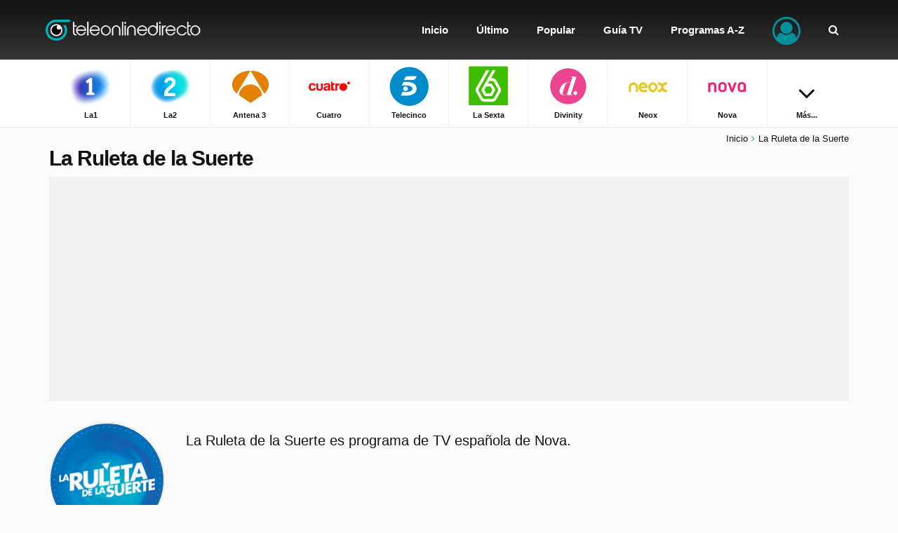

--- FILE ---
content_type: text/html; charset=utf-8
request_url: https://www.google.com/recaptcha/api2/aframe
body_size: 266
content:
<!DOCTYPE HTML><html><head><meta http-equiv="content-type" content="text/html; charset=UTF-8"></head><body><script nonce="53YE_n-_Grts9_jjHm33uw">/** Anti-fraud and anti-abuse applications only. See google.com/recaptcha */ try{var clients={'sodar':'https://pagead2.googlesyndication.com/pagead/sodar?'};window.addEventListener("message",function(a){try{if(a.source===window.parent){var b=JSON.parse(a.data);var c=clients[b['id']];if(c){var d=document.createElement('img');d.src=c+b['params']+'&rc='+(localStorage.getItem("rc::a")?sessionStorage.getItem("rc::b"):"");window.document.body.appendChild(d);sessionStorage.setItem("rc::e",parseInt(sessionStorage.getItem("rc::e")||0)+1);localStorage.setItem("rc::h",'1769711501708');}}}catch(b){}});window.parent.postMessage("_grecaptcha_ready", "*");}catch(b){}</script></body></html>

--- FILE ---
content_type: text/css; charset=utf-8
request_url: https://www.teleonlinedirecto.es/styles/pages/program/defered/css?v=ymzJbLNVK0D3Rkyda1qKDD8QU0P4OaJYg29nkckFK9Q1
body_size: 4382
content:
button,.btn,#site footer>div .left>.social a,.tvguide .slide>div>.content ul li.more a,.iconlist .slide>.item-ctr i,.actions ul li a,.btnlogin,.alphabetic-pager ul li a,.slideable .slick-dots li a{transition:background-color .2s ease-in-out,font-size .2s ease-in-out,color .2s ease-in-out;-moz-transition:background-color .2s ease-in-out,font-size .2s ease-in-out,color .2s ease-in-out;-webkit-transition:background-color .2s ease-in-out,font-size .2s ease-in-out,color .2s ease-in-out}.loader{display:inline-block;width:42px;height:16px}.loader i{display:inline-block;width:16px;height:16px;background-color:#00919a;border-radius:50%}.loader i:nth-child(1){animation:loader-ani1 1s ease-in-out infinite;-webkit-animation:loader-ani1 1s ease-in-out infinite}.loader i:nth-child(2){background-color:#4b4b4b;margin-left:-10px;animation:loader-ani1 1s ease-in-out .3s infinite;-webkit-animation:loader-ani1 1s ease-in-out .3s infinite}.loader.inverted i:nth-child(2){background-color:#fff}@keyframes loader-ani1{70%{transform:scale(.5);-webkit-transform:scale(.5)}}@-webkit-keyframes loader-ani1{70%{transform:scale(.5);-webkit-transform:scale(.5)}}.btnlogin{cursor:pointer;position:relative;display:block;width:100%;height:50px;line-height:50px;margin:0 0 10px;padding:0 20px;background-color:#4b4b4b;border-radius:30px;color:#fff;text-align:right;overflow:hidden}.btnlogin i{position:absolute;top:0;left:0;width:51px;height:51px;line-height:51px;background-color:#39383c;font-size:25px;text-align:center}.btnlogin.facebook{border:solid 1px #4964b1;background-color:#516bb6}.btnlogin.facebook i{border-color:#4964b1;background-color:#4964b1}.btnlogin.google{border:solid 1px #e14435;background-color:#e84c3d}.btnlogin.google i{border-color:#e14435;background-color:#e14435}.btnlogin.twitter{border:solid 1px #2c90d4;background-color:#3598dc}.btnlogin.twitter i{border-color:#2c90d4;background-color:#2c90d4}.lang-br .btnlogin.google{display:none}.signup .left a>img{border-radius:3px}.signup .separator{position:relative;float:left;min-height:200px;margin:30px 5% 0 0;padding:0 0 0 5%;border-right:solid 1px #e7e7e7;text-align:center}.signup .separator i{display:block;position:absolute;top:50%;margin:0 0 0 -10px;width:20px;height:20px;font-size:20px;color:#e7e7e7;line-height:20px}.signup .right input{width:100%}.signup .right .btnleft{float:left;text-align:left}.signup .right .btnright{float:right;text-align:right}.signup .new{margin:20px 0 0;text-align:center}#popup .signup .separator{margin:0 5% 0 0}#popupoverlay{z-index:9999;position:fixed;top:0;right:0;bottom:0;left:0;background-color:rgba(0,0,0,.3)}#popupoverlay #popup{z-index:99999;position:fixed;width:900px;padding:20px 40px;margin:0 auto;border-radius:10px;top:210px;background-color:#fff}#popupoverlay #popup .popup-message{padding-top:20px;padding-bottom:20px;margin-top:-20px;margin-left:-40px;margin-right:-40px;border-bottom:solid 1px #e9e9e9;background-color:#f6f6f6}#popupoverlay #popup .close{z-index:99999;position:absolute;top:0;right:0;display:block;width:58px;height:58px;line-height:58px;border-radius:0 0 0 3px;background-color:#e7e7e7;text-align:center}#popupoverlay #popup .close i{font-size:16px}#popupoverlay #popup>div>h2:first-child{margin:5px 0 25px;font-weight:700}#popup ul.formatted li{margin:0 0 10px}.no-touch #popupoverlay #popup .close:hover,#popupoverlay #popup .close:active{text-decoration:none}.no-touch .btnlogin:hover,.btnlogin:hover{text-decoration:none}.no-touch .btnlogin.facebook:hover,.btnlogin.facebook:active{background-color:#4964b1}.no-touch .btnlogin.google:hover,.btnlogin.google:active{background-color:#e14435}.no-touch .btnlogin.twitter:hover,.btnlogin.twitter:active{background-color:#2c90d4}.no-touch .datepicker .btn-choose:hover,.datepicker .btn-choose:active{text-decoration:none}.no-touch .datepicker .btn-choose:not(.selected):hover,.datepicker .btn-choose:not(.selected):active{background-color:#f4f4f4}@media only screen and (min-width:1140px) and (max-width:1199px),only screen and (min-width:1350px){}@media only screen and (max-width:991px){.signup .separator{display:none}.signup .right{margin-top:30px}.float-right{float:none!important}}@media only screen and (min-width:768px) and (max-width:991px) and (orientation:portrait){}@media only screen and (max-width:767px){#popupoverlay #popup{width:auto;left:20px;top:20px;right:20px;bottom:20px}}.fa,.fa-stack{display:inline-block}.fa-fw,.fa-li{text-align:center}.fa{font:normal normal normal 14px/1 FontAwesome;font-size:inherit;text-rendering:auto;font-display:swap;-webkit-font-smoothing:antialiased;-moz-osx-font-smoothing:grayscale;transform:translate(0,0)}.fa-lg{font-size:1.33333333em;line-height:.75em;vertical-align:-15%}.fa-2x{font-size:2em}.fa-3x{font-size:3em}.fa-4x{font-size:4em}.fa-5x{font-size:5em}.fa-fw{width:1.28571429em}.fa-ul{padding-left:0;margin-left:2.14285714em;list-style-type:none}.fa-ul>li{position:relative}.fa-li{position:absolute;left:-2.14285714em;width:2.14285714em;top:.14285714em}.fa-li.fa-lg{left:-1.85714286em}.fa-border{padding:.2em .25em .15em;border:.08em solid #eee;border-radius:.1em}.pull-right{float:right}.pull-left{float:left}.fa.pull-left{margin-right:.3em}.fa.pull-right{margin-left:.3em}.fa-spin{-webkit-animation:fa-spin 2s infinite linear;animation:fa-spin 2s infinite linear}.fa-pulse{-webkit-animation:fa-spin 1s infinite steps(8);animation:fa-spin 1s infinite steps(8)}@-webkit-keyframes fa-spin{0%{-webkit-transform:rotate(0);transform:rotate(0)}100%{-webkit-transform:rotate(359deg);transform:rotate(359deg)}}@keyframes fa-spin{0%{-webkit-transform:rotate(0);transform:rotate(0)}100%{-webkit-transform:rotate(359deg);transform:rotate(359deg)}}.fa-rotate-90{filter:progid:DXImageTransform.Microsoft.BasicImage(rotation=1);-webkit-transform:rotate(90deg);-ms-transform:rotate(90deg);transform:rotate(90deg)}.fa-rotate-180{filter:progid:DXImageTransform.Microsoft.BasicImage(rotation=2);-webkit-transform:rotate(180deg);-ms-transform:rotate(180deg);transform:rotate(180deg)}.fa-rotate-270{filter:progid:DXImageTransform.Microsoft.BasicImage(rotation=3);-webkit-transform:rotate(270deg);-ms-transform:rotate(270deg);transform:rotate(270deg)}.fa-flip-horizontal{filter:progid:DXImageTransform.Microsoft.BasicImage(rotation=0,mirror=1);-webkit-transform:scale(-1,1);-ms-transform:scale(-1,1);transform:scale(-1,1)}.fa-flip-vertical{filter:progid:DXImageTransform.Microsoft.BasicImage(rotation=2,mirror=1);-webkit-transform:scale(1,-1);-ms-transform:scale(1,-1);transform:scale(1,-1)}:root .fa-flip-horizontal,:root .fa-flip-vertical,:root .fa-rotate-180,:root .fa-rotate-270,:root .fa-rotate-90{filter:none}.fa-stack{position:relative;width:2em;height:2em;line-height:2em;vertical-align:middle}.fa-stack-1x,.fa-stack-2x{position:absolute;left:0;width:100%;text-align:center}.fa-stack-1x{line-height:inherit}.fa-stack-2x{font-size:2em}.fa-inverse{color:#fff}.fa-external-link:before{content:""}.fa-chevron-left:before{content:""}.fa-chevron-right:before{content:""}.fa-close:before,.fa-remove:before,.fa-times:before{content:""}.fa-lightbulb-o:before{content:""}.fa-star:before{content:""}.fa-play-circle:before{content:""}.fa-play:before{content:""}.fa-dollar:before,.fa-usd:before{content:""}.fa-eur:before,.fa-euro:before{content:""}.fa-angle-down:before{content:""}.fa-angle-left:before{content:""}.fa-angle-up:before{content:""}.fa-caret-left:before{content:""}.fa-caret-right:before{content:""}.fa-facebook-f:before,.fa-facebook:before{content:""}.fa-google-plus:before{content:""}.fa-google:before{content:""}.fa-twitter:before{content:""}.fa-whatsapp:before{content:""}.fa-eye:before{content:""}.fa-exclamation-triangle:before,.fa-warning:before{content:""}.fa-clock-o:before{content:""}.fa-circle-o-notch:before{content:""}.fa-heart:before{content:""}.fa-bell:before{content:""}.fa-life-bouy:before,.fa-life-buoy:before,.fa-life-ring:before,.fa-life-saver:before,.fa-support:before{content:""}.fa-share-alt:before{content:""}.fa-circle:before{content:""}.fa-calendar:before{content:""}.fa-toggle-off:before{content:""}.fa-toggle-on:before{content:""}.fa-times-circle:before{content:""}.fa-search:before{content:""}.fa-share:before{content:""}.fa-angle-right:before{content:""}.fa-calendar-o:before{content:""}.fa-user-circle-o:before{content:""}.fa-home:before{content:""}.fa-list:before{content:""}.fa-newspaper-o:before{content:""}.fa-backward:before{content:""}.fa-diamond:before{content:""}.fa-bookmark-o:before{content:""}.fa-thumbs-o-up:before{content:""}.fa-check:before{content:""}.fa-cloud-download-alt:before{content:""}.fa-lock:before{content:""}.fa-long-arrow-down:before{content:""}.sharrre .share{color:#fff;display:block;font-size:12px;padding:10px 0;border-radius:3px;text-align:center;text-decoration:none;width:65px}.sharrre .share i{display:block;font-size:32px}.twitter .share{background-color:#3598dc}.facebook .share{background-color:#516bb6}.googleplus .share{background-color:#e84c3d}.whatsapp .share{background-color:#18c520}@font-face{font-family:'FontAwesome';font-display:swap;src:url('/styles/fonts/fontawesome-webfont.eot?v=4.3.0&x=2');src:url('/styles/fonts/fontawesome-webfont.eot?#iefix&v=4.3.0&x=2') format('embedded-opentype'),url('/styles/fonts/fontawesome-webfont.woff2?v=4.3.0&x=2') format('woff2'),url('/styles/fonts/fontawesome-webfont.woff?v=4.3.0&x=2') format('woff'),url('/styles/fonts/fontawesome-webfont.ttf?v=4.3.0&x=2') format('truetype'),url('/styles/fonts/fontawesome-webfont.svg?v=4.3.0&x=2#fontawesomeregular') format('svg');font-weight:normal;font-style:normal}.episodes-more{}.episodes-more .episode{}.episodes-more .episode .thumb{position:relative;display:block;margin-top:5px;border-radius:10px;background:#00b3bf;background:linear-gradient(45deg,#00b3bf 0%,#b900fd 100%);background:linear-gradient(45deg,#00b3bf 0%,#b900fd 100%);overflow:hidden}.episodes-more .episode .thumb .ratio-content{background-position:center center;background-size:cover;background-repeat:no-repeat}.episodes-more .episode .thumb .overlay{position:absolute;left:0;top:0;z-index:8;width:100%;height:100%;background-color:rgba(19,19,19,.8);text-align:center;visibility:visible;opacity:.5;-webkit-transition:visibility 0s linear .2s,opacity .2s linear;transition:visibility 0s linear .2s,opacity .2s linear}.episodes-more .episode .thumb .overlay i{position:absolute;left:0;right:0;top:0;bottom:0;width:30px;height:30px;margin:auto;font-size:30px;color:#fff}.episodes-more .episode .thumb .duration{position:absolute;bottom:5px;right:5px;z-index:9;padding:2px 5px;border-radius:3px;background-color:rgba(19,19,19,.3);color:#fff;text-align:right}.episodes-more .episode .thumb .duration i{margin:0 2px 0 0;font-size:9px;color:#fff}.episodes-more .episode .thumb .payed{position:absolute;bottom:5px;left:5px;z-index:9;padding:2px 7px;border-radius:3px;background-color:rgba(19,19,19,.3);color:#fff}.episodes-more .episode .thumb .channel{position:absolute;top:10px;right:10px;z-index:9;width:26px;height:26px}.episodes-more .episode .title{display:block;margin-top:5px;margin-bottom:5px}.episodes-more .episode .title a{font-weight:700}.episodes-more .episode .subtitle .lbl-tip{position:relative;top:-3px}.episodes-more .episode .details{float:right;position:relative;z-index:1;margin-left:10px;padding:5px 8px;border-radius:5px;line-height:25px;background-color:#fff;color:#838383}.episodes-more .episode .description{display:block;margin-top:5px}.episodes-more.clear-after-3 .episode:nth-child(3n+1){clear:both}.episodes-more.clear-after-2 .episode:nth-child(2n+1){clear:both}.iconlist .slide>.item-ctr{display:block;height:100%;min-height:260px;padding:20px 15px;border:solid 1px #e7e7e7;border-radius:10px;background-color:#fff;text-align:center}.iconlist .slide>.item-ctr i{display:block;margin:10px auto;width:70px;height:70px;border-radius:50%;background-color:#00919a;line-height:70px;font-size:30px;color:#fff}.iconlist .slide>.item-ctr span,.iconlist .slide>.item-ctr h2,.iconlist .slide>.item-ctr h3{margin:20px 0 10px;font-weight:400;text-transform:none}.bg-theme-color .iconlist .slide>.item-ctr{min-height:initial;padding:20px 0;border:none;border-radius:0;background-color:transparent;color:#fff}.bg-theme-color .iconlist .slide>.item-ctr i{background-color:#fff;color:#00919a}.bg-theme-color .iconlist .slide>.item-ctr span{color:#fff}.categories .slide a{position:relative;display:block;margin-bottom:7px;border:solid 1px #e7e7e7;border-radius:10px;background-color:#fff;overflow:hidden}.categories .slide a .thumb{position:relative;display:block;border-bottom:solid 1px #e7e7e7;background:#00b3bf;background:linear-gradient(45deg,#00b3bf 0%,#b900fd 100%);background:linear-gradient(45deg,#00b3bf 0%,#b900fd 100%);overflow:hidden}.categories .slide a .thumb .ratio-content{background-position:center center;background-size:cover;background-repeat:no-repeat}.categories .slide a .thumb .ratio-content .item-category{display:block;width:100%;height:100%;padding:20px;font-weight:700;color:#fff}.categories .slide a .thumb .ratio-content .item-category i{font-size:32px}.categories .slide a .thumb .overlay{position:absolute;left:0;top:0;z-index:8;width:100%;height:100%;background-color:rgba(19,19,19,.3);text-align:center;visibility:hidden;opacity:0;-webkit-transition:visibility 0s linear .2s,opacity .2s linear;transition:visibility 0s linear .2s,opacity .2s linear}.categories .slide a .thumb .overlay i{position:absolute;left:0;right:0;top:0;bottom:0;width:65px;height:65px;margin:auto;font-size:65px;color:#fff}.no-touch .iconlist .slide>.item-ctr:hover,.iconlist .slide>.item-ctr:active{text-decoration:none}.no-touch .iconlist .slide>.item-ctr:hover i,.iconlist .slide>.item-ctr:active i{font-size:40px}.no-touch .categories .slide a:hover,.categories .slide a:active{text-decoration:none}.no-touch .categories .slide a:hover .thumb .overlay{visibility:visible;opacity:1;transition-delay:0s}@media only screen and (min-width:1140px) and (max-width:1199px),only screen and (min-width:1350px){}@media only screen and (max-width:991px){}@media only screen and (min-width:768px) and (max-width:991px) and (orientation:portrait){}@media only screen and (max-width:767px){.iconlist .slide>.item-ctr{margin:0}}.episodes-table>.row-small-gutter:nth-child(2n+1){background-color:#fff}.episodes-table>.row-small-gutter>.col{padding-top:10px;padding-bottom:10px}.episodes-table>.row-small-gutter>.col.separator{padding-top:0;padding-bottom:0}.episodes-table>.row-small-gutter>.col.episode-name a{display:block;font-weight:400}.episodes-table>.row-small-gutter>.col.episode-name a i{padding-right:5px}.episodes-table>.row-small-gutter>.col.duration i{font-size:10px;padding-right:3px}.episodes-table>.row-small-gutter>.col.channel img{width:20px;height:20px}.episodes-table>.row-small-gutter>.col.channel span{padding-left:5px}.no-touch .episodes-table>.row-small-gutter>.col.episode-name a:hover,.episodes-table>.row-small-gutter>.col.episode-name a:active{color:#00919a;text-decoration:none}@media only screen and (min-width:1140px) and (max-width:1199px),only screen and (min-width:1350px){}@media only screen and (max-width:991px){.episodes-table>.row-small-gutter>.col.channel{padding-top:5px;padding-bottom:5px}.episodes-table>.row-small-gutter>.col.channel img{width:29px;height:29px}.page-program .actions>ul>li>a.large i{font-size:16px}}@media only screen and (min-width:768px) and (max-width:991px) and (orientation:portrait){}@media only screen and (max-width:767px){}